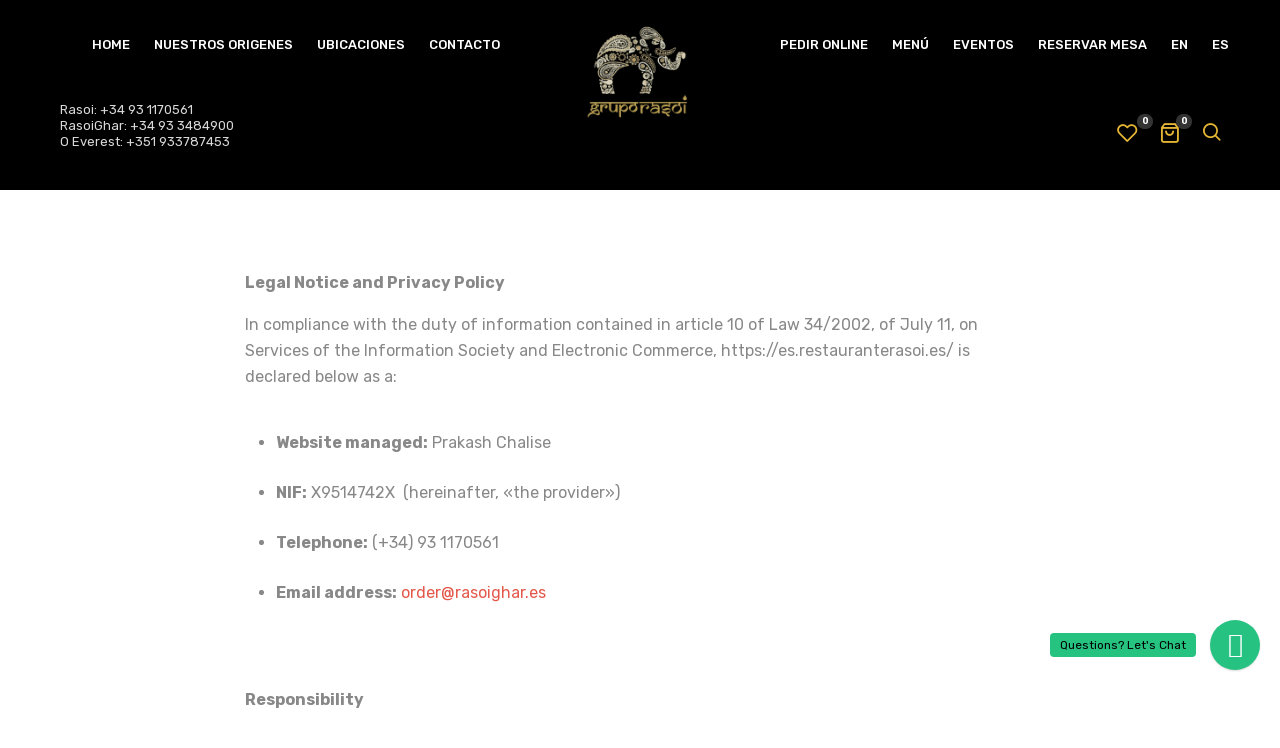

--- FILE ---
content_type: text/css
request_url: https://es.restauranterasoi.es/wp-content/plugins/wp_whatsapp_chat_support/plugin_extra/extra_style.css?ver=1.1
body_size: 324
content:

/* ====================================================================== *
      WARNING WHEN BUTTONS DOESN'T EXISTS
 * ====================================================================== */

	.wcs_warning{
		padding: 10px 20px;
		margin: 20px 0;
		border: 1px solid #eee;
		border-left-width: 5px;
		border-left-color: #d9534f;
		border-radius: 3px;

		-webkit-box-sizing: border-box;
		   -moz-box-sizing: border-box;
	            box-sizing: border-box;
	}

	.wcs_warning h4{
		margin-top: 0;
		margin: 0 0 5px 0 !important;
		color: #d9534f;
		font-size: 18px !important;
		padding: 0 !important;
	}

	.wcs_warning p{
		margin: 0 !important;
	}

/* ====================================================================== *
      GLOBAL FIXES
 * ====================================================================== */

	.whatsapp_chat_support{
		line-height: normal;
		box-sizing: border-box;
	}

	.whatsapp_chat_support *{
		box-sizing: border-box;
	}

/* ====================================================================== *
      BUTTON FIXES
 * ====================================================================== */

	.wcs_button_person .wcs_button_person_img>img {
		border-radius: 50%;
	}

	.whatsapp_chat_support{
		display: block;
	}

	.wcs_button{
		margin: 20px 0;
	}

	.wcs_fixed_right .wcs_button,
	.wcs_fixed_left .wcs_button{
		margin: 0px 0;	
	}

/* ====================================================================== *
      DIALOG FIXES
 * ====================================================================== */

	.wcs_popup .wcs_popup_input input{
		box-sizing: border-box;
	}

	.wcs_popup .wcs_popup_avatar>img{
		border-radius: 50%;
	}

	.wcs_popup .wcs_popup_person_img>img{
		border-radius: 50%;
	} 

	.dialog_right .wcs_popup{
        left: 0 !important;
        right: unset !important;
    }

/* ====================================================================== *
      FIX NEW FONT-AWESOME COMPATIBILITY
 * ====================================================================== */

    .whatsapp_chat_support .fa{
	  display: inline-block;
	  font: normal normal normal 14px/1 FontAwesome;
	  font-size: inherit;
	  text-rendering: auto;
	  -webkit-font-smoothing: antialiased;
	  -moz-osx-font-smoothing: grayscale;
 	}

 	.whatsapp_chat_support .wcs_button .fa{
        font-size: 15px;
        margin-right: 3px;
    }   

    .whatsapp_chat_support .wcs_button_circle .fa{
        line-height: 50px;
        font-size: 25px;
        margin-right: 0px;
    }

    .whatsapp_chat_support .wcs_button_person_img .fa{
        font-size: 60px;
    }

    .whatsapp_chat_support .wcs_popup_header .fa{
        font-size: 50px;
        display: block;
        margin-bottom: 20px;
    }

    .whatsapp_chat_support .wcs_popup_input .fa{
        font-size: 17px;
        color: #9da3a5;
        vertical-align: middle;
        cursor: pointer;
    }

/* ====================================================================== *
      FIX INPUT ISSUES
 * ====================================================================== */

    .wcs_popup_input input{
    	padding: 0 !important;
    	box-shadow: none !important;
    	outline: none !important;
    }

--- FILE ---
content_type: text/css
request_url: https://es.restauranterasoi.es/wp-content/plugins/lafka-plugin/incl/shipping-areas/assets/css/frontend/lafka-shipping-areas-front.css?ver=1.0
body_size: 1398
content:
#shipping_method li {
    opacity: 0.75;
}

#lafka-pick-delivery-address-checkout-map {
    height: 400px;
}

.lafka-geocode-debug-info {
    word-wrap: break-word;
}

button.button.lafka-disabled {
    opacity: 0.5;
    cursor: default;
    background: #333333;
}

.pac-container {
    z-index: 200102;
}

#lafka_select_branch_modal {
    position: relative;
    background: #FFF;
    padding: 20px;
    width: auto;
    max-width: 600px;
    margin: 20px auto;
    border-radius: 6px;
}

.lafka-all-stores-closed {
    text-align: center;
}

.lafka-all-stores-closed-countdown {
    text-align: center;
    font-size: 18px;
    font-weight: bold;
    margin-bottom: 15px;
}

.lafka-all-stores-closed-countdown .count_holder_small {
    font-size: 24px;
}

a.lafka-branch-delivery, a.lafka-branch-pickup, .lafka-branch-user-address, .lafka-branch-selection {
    display: none;
}

.lafka-branch-order-type, .lafka-branch-user-address {
    margin-bottom: 25px;
}

.lafka-branch-order-type {
    background-color: #f8f8f8;
    padding: 2px 2px 0 8px;
    border-bottom: 1px solid #e1e1e1;
}

.lafka-branch-order-type a {
    display: inline-block;
    padding: 10px 20px;
    border-radius: 6px 6px 0 0;
    background-color: #f8f8f8;
    text-decoration: none;
    color: #333333;
    text-transform: uppercase;
}

.lafka-branch-order-type a:hover {
    color: #333333;
    background-color: #e1e1e1;
}

.lafka-branch-order-type a.lafka-selected {
    background-color: #ffffff;
    position: relative;
    bottom: -2px;
}

.lafka-branch-user-address input#lafka_branch_select_user_address {
    width: 100%;
    margin: 8px 0 12px 0;
}

a.lafka-branch-auto-locate {
    text-decoration: none !important;
    color: #333333;
}
div.lafka-branch-select-images {
    display: -webkit-flex;
    display: flex;
    -webkit-flex-wrap: wrap;
    flex-wrap: wrap;
    -webkit-justify-content: flex-start;
    justify-content: flex-start;
}

span.lafka-branch-select-image {
    display: inline-block;
    width: 31%;
    text-align: center;
    color: #333333;
    border: 2px solid #e1e1e1;
    border-radius: 6px;
    margin-right: 3px;
    vertical-align: top;
    padding: 15px 8px;
    position: relative;
    z-index: 1;
}

span.lafka-branch-select-image a, span.lafka-branch-select-image a .lafka-branch-select-name {
    color: #333333;
    text-decoration: none;
    display: block;
}

span.lafka-branch-select-image.lafka-branch-selected-image {
    box-shadow: 0 0px 40px 0 rgba(0, 0, 0, 0.2);
    z-index: 100;
}

span.lafka-branch-select-image a {
    display: block;
}

span.lafka-branch-select-image a img {
    margin-bottom: 8px;
    width: 100%;
    max-width: 120px;
}

.lafka-branch-selection, .lafka-branch-select-message {
    margin-bottom: 30px;
}

a.lafka-branch-delivery, a.lafka-branch-pickup {
    text-decoration: none !important;
    font-size: 14px;
    font-weight: bold;
}

a.lafka-branch-delivery:before, a.lafka-branch-pickup:before {
    display: inline-block;
    font-family: Flaticon;
    content: "\f11e";
    margin-right: 8px;
    font-size: 21px;
    vertical-align: middle;
    font-weight: normal;
}

a.lafka-branch-pickup:before {
    content: "\f125";
}

.lafka-branch-select-tip {
    display: block;
    width: 100%;
    font-size: 14px;
    color: #333333;
    margin-bottom: 8px;
}

h3.lafka-address-not-found, h3.lafka-address-marked {
    display: none;
}

.woocommerce form.checkout h3.lafka-address-not-found, .woocommerce form.checkout h3.lafka-address-marked {
    font-size: 16px;
    font-weight: normal;
    padding: 10px;
    border-radius: 6px;
    color: #ffffff;
    background-color: #333333;
    position: relative;
    margin-bottom: 25px;
}

.woocommerce form.checkout h3.lafka-address-not-found:after, .woocommerce form.checkout h3.lafka-address-marked:after {
    width: 8px;
    height: 8px;
    display: block;
    content: "";
    -webkit-transform: rotate(45deg);
    transform: rotate(45deg);
    position: absolute;
    bottom: -4px;
    left: 20px;
    background-color: #333333;
}

.woocommerce form.checkout h3.lafka-address-marked, .woocommerce form.checkout h3.lafka-address-marked:after {
    color: #333333;
    background-color: #f1f1f1;
}

.lafka-change-branch {
    display: block;
    padding: 8px;
    border-radius: 6px;
    background: rgba(0, 0, 0, 0.04);
    color: #666666;
    font-size: 14px;
    text-align: left;
    margin: 2px 0;
    position: relative;
}

#products-wrapper .lafka-change-branch {
    width: 100%;
    max-width: 400px;
    float: right;
    clear: both;
    margin-bottom: 20px;
}

body > div.widget.woocommerce.widget_shopping_cart .widget_shopping_cart_content .lafka-change-branch {
    margin-top: 5px;
}

.cart-collaterals .lafka-change-branch, #order_review .lafka-change-branch {
    margin-bottom: 25px;
}

.lafka-change-branch span strong {
    font-weight: normal;
    color: #333333;
}

.lafka-change-branch span {
    display: inline-block;
    padding: 2px 0;
    width: calc(100% - 55px);
}

.lafka-change-branch span > span {
    display: inline;
    padding: 0;
    width: auto;
}

.lafka-change-branch.lafka-pickup-info span:last-of-type {
    position: absolute;
    top: 7px;
    right: 7px;
    width: auto;
}

a.lafka-change-branch-button {
    display: inline-block;
    width: 20px;
    height: 20px;
    font-size: 0px;
    vertical-align: middle;
    margin-left: 4px;
    text-decoration: none !important;
    position: absolute;
    top: 5px;
    right: 5px;
}

.lafka-change-branch.lafka-pickup-info a.lafka-change-branch-button {
    position: relative;
    top: auto;
    right: auto;
}

a.lafka-change-branch-button:before, .lafka-change-branch-button-select:before {
    display: block;
    font-family: 'Font Awesome 5 Free';
    font-weight: 900;
    content: "\f303";
    font-size: 10px;
    border-radius: 50px;
    color: #ffffff;
    background-color: #333333;
    width: 20px;
    height: 20px;
    line-height: 20px;
    text-align: center;
}

.lafka-change-branch-button-select:before {
    display: inline-block;
    margin: 0px 4px 0 0;
    vertical-align: middle;
    content: "\f06a";
    font-size: 14px;
}

a.lafka-change-branch-button:hover:before, .lafka-change-branch-button-select:hover:before {
    background-color: #333333;
}

.lafka-change-branch-button-select {
    color: #333333;
    text-decoration: none !important;
}

.lafka-checkout-datetime-container {
    border-radius: 8px;
    border: 1px solid #f1f1f1;
    padding: 15px;
    margin-bottom: 30px;
}

.lafka-delivery-time-toggle {
    display: block;
    padding: 15px;
    background-color: #f8f8f8;
    border-radius: 8px;
    text-decoration: none !important;
    color: #333333;
    text-transform: uppercase;
    font-weight: 500;
    font-size: 13px;
}

.lafka-delivery-time-toggle:before {
    font-family: 'Font Awesome 5 Free';
    font-weight: 400;
    content: "\f017";
    display: inline-block;
    margin-right: 4px;
    vertical-align: middle;
    font-size: 24px;
}

.lafka-checkout-datetime-fields {
    padding: 15px;
    height: 65px;
}

.lafka-checkout-datetime-fields input#lafka_checkout_date {
    padding-top: 16px;
}

.lafka-checkout-datetime-fields input#lafka_checkout_date, .lafka-checkout-datetime-fields span.select2-container {
    display: inline-block;
    vertical-align: top;
}

.lafka-checkout-datetime-fields span.select2-container {
    width: auto !important;
    min-width: 150px;
}

.lafka-checkout-datetime-fields .lafka-datetime-clear {
    display: inline-block;
    width: 45px;
    height: 45px;
    line-height: 45px;
    border: 1px solid #e1e1e1;
    border-radius: 6px;
    font-size: 0;
    text-align: center;
    text-decoration: none !important;
}

.lafka-checkout-datetime-fields .lafka-datetime-clear:before {
    font-family: 'Font Awesome 5 Free';
    font-weight: 400;
    content: "\f057";
    display: block;
    margin-right: 4px;
    vertical-align: middle;
    font-size: 24px;
    width: 45px;
    height: 45px;
    line-height: 45px;
}

.lafka-checkout-datetime-fields .lafka-datetime-clear:hover {
    background-color: #f1f1f1;
}

.lafka-checkout-datetime-fields .lafka-datetime-clear:hover:before {
    color: #333333;
}

form.checkout tr.woocommerce-shipping-totals, form.checkout tr.order-total, form.checkout h3.lafka-address-not-found, form.checkout h3.lafka-address-marked {
    opacity: 0;
}
.lafka-estimated-time {
    display: block !important;
    float: left;
    width: 45px !important;
    height: 45px;
    border: 1px solid #e1e1e1;
    border-radius: 3px;
    margin-right: 8px;
    font-size: 9px;
    text-align: center;
    padding-top: 3px !important;
    background-color: #fff;
}
.lafka-estimated-time:before {
    font-family: 'Font Awesome 5 Free';
    font-weight: 400;
    content: "\f017";
    display: block;
    font-size: 16px;
    width: 100%;
    color: #9db55d;
}
.lafka-branch-select-dropdown label, .lafka-branch-select-dropdown select {
    width: 100%;
}
.lafka-branch-select-dropdown label {
    margin-bottom: 8px;
    display: block;
}
.lafka-branch-select-dropdown select {
    padding: 15px;
    border-radius: 6px;
    background-color: #f6f6f6;
}
.woocommerce-message[data-lafka-notice="minimum-amount"] {
    display: none;
}

--- FILE ---
content_type: text/css
request_url: https://es.restauranterasoi.es/wp-content/themes/lafka-child/style.css?ver=6.9
body_size: 105
content:
/*
Theme Name: Lafka Child
Theme URI: https://lafka.althemist.com/
Description: <strong>Lafka theme by theAlThemist</strong> - <br/> Modern E-commerce WordPress / WooCommerce theme<br/> <a href='http://www.althemist.com'>Other themes by us.</a>
Version: 1.0.0
Template: lafka
Author: theAlThemist
Author URI: https://www.althemist.com
License: Envato / Themeforest Split Licence
License URI: https://themeforest.net/licenses/standard
Text Domain: lafka
*/
.lafka-top-bar-message {
    top: 20px;
    height: auto !important;
}

#header .lafka-top-bar-message span.lafka-top-bar-message-text {
    font-size: 13px !important;
    text-align: left;
    vertical-align: middle;
    padding: 6px 20px;
    border-radius: 3em;
    font-weight: 400;
}
#header .lafka-top-bar-message span.lafka-top-bar-message-text a:hover{
    color: #e5b634;
}

@media only screen and (max-width: 768px){
    #header.lafka-has-header-top.lafka-sticksy {
        min-height: 115px;
    }
    .main_menu_holder.has-main-menu {
        position: absolute;
        top: 30%;
        z-index: 9;
    }
}

--- FILE ---
content_type: application/x-javascript
request_url: https://es.restauranterasoi.es/wp-content/plugins/wp_whatsapp_chat_support/plugin_extra/init.js?ver=1.1
body_size: -243
content:
;(function($) {//Protect it from other jQuery instances

    $(window).ready(function(){

        $('.whatsapp_chat_support').each(function(){

            var settings     			= $.parseJSON($(this).attr('data-settings'));

          	$(this).whatsappChatSupport(settings);
        });

    });

})(jQuery);